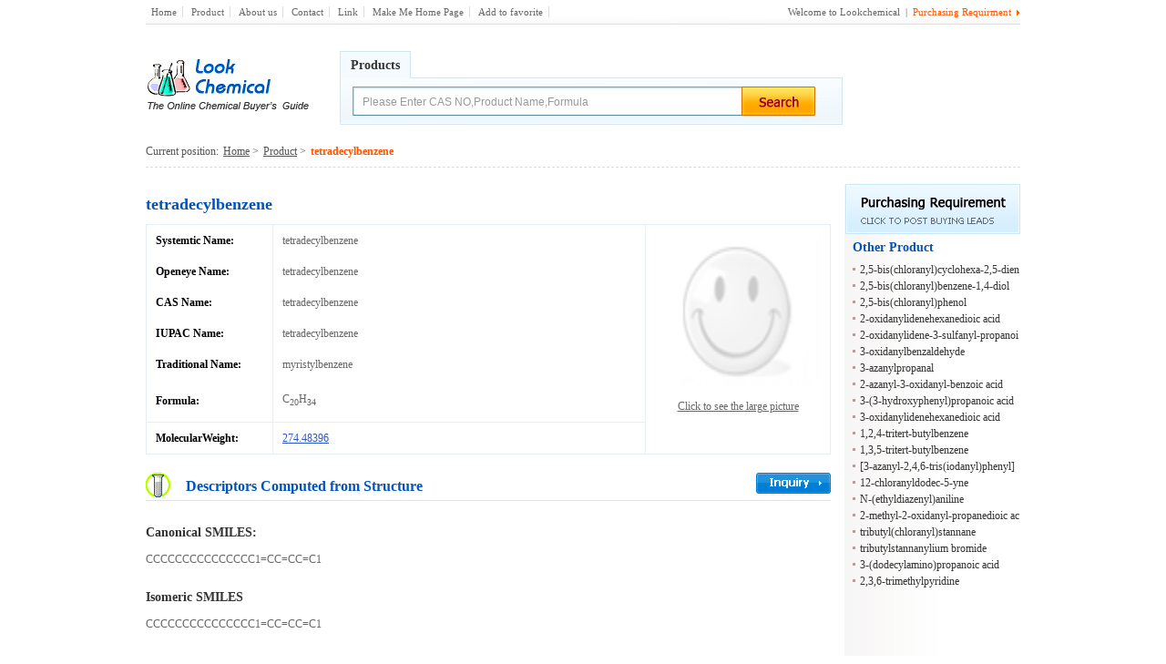

--- FILE ---
content_type: text/html; charset=utf-8
request_url: http://lookchemical.com/product/tetradecylbenzene/14871.html
body_size: 5346
content:


<!DOCTYPE html PUBLIC "-//W3C//DTD XHTML 1.0 Transitional//EN" "http://www.w3.org/TR/xhtml1/DTD/xhtml1-transitional.dtd">

<html xmlns="http://www.w3.org/1999/xhtml" >
<head>
    <title>what is tetradecylbenzene - LookChemical.com</title>
    <meta name="description" content="tetradecylbenzene - Buyers Guide for Chemicals is a directory of chemicals, chemical suppliers and producers. More than 140,000 products, 270,000 supply sources and 4,400 company addresses. Search for free and find new suppliers for chemical products, pharmaceuticals and APIs." />
    <meta name="keywords" content="tetradecylbenzene - buyers, buyer, guide, 'buyers guide', chemicals, chemical, product, producer, supplier, sources, database, directory, data, base, chemist, chemistry, reagents, pharmaceutical, medical, laboratory, 'chemical suppliers', encyclopedia, search engine, information, catalog, catalogue " />
    <link href="/css/public.css" rel="stylesheet" type="text/css" />
    <link href="/css/product.css" rel="stylesheet" type="text/css" />
    <link href="/css/Structure_Search.css" rel="Stylesheet" type="text/css" />
    <link rel="stylesheet" type="text/css" href="/css/jquery.lightbox-0.5.css" media="screen" />
    <link href="/css/Formula.css" rel="stylesheet" type="text/css" />
    <script type="text/javascript" src="/js/tools.js"></script>
    <script type="text/javascript" src="/js/jquery.js"></script>
    <script type="text/javascript" src="/js/jquery.DOMWindow.js"></script>
    <script type="text/javascript" src="/js/jquery.lightbox-0.5.min.js"></script>
</head>
<body>
<script type="text/javascript">
    $(function() {
    try{
            $('#lightBoxEffect a').lightBox();
            $('#lightBoxEffectText a').lightBox();
       }
         catch(e){}
     });


     function showsendc1(havemail, proname) {
         document.writeln("<tr><td width=\"22%\" align=\"right\"><strong> CAS:</strong></td><td width=\"78%\" align=\"left\"><input id=\"txtcas\" name=\"txtcas\"  type=\"text\" value=\"\" size=\"50\" /><input type=\"hidden\" value=\"0\" id=\"isexit\" name=\"isexit\" /><div class=\"C_Error\" id=\"casnumErr\" style=\"display:none;\">Please enter a availability CAS No. e.g. 50-00-0</div></td></tr>");
         document.writeln("<tr><td align=\"right\"><strong><img src=\"/images/icon3.gif\"  /> Product Name:</strong></td><td align=\"left\"><input name=\"txttitle\" id=\"txttitle\" type=\"text\" value=\"" + proname + "\" size=\"50\" /></td></tr>");
         document.writeln("<tr id=\"member\"><td align=\"right\"><strong><img src=\"/images/icon3.gif\"  /> Your email:  </strong></td><td align=\"left\"><input id=\"txtemail\" name=\"txtemail\" type=\"text\" size=\"50\" onBlur=\"javascript:CheckEmailIsMember();\" /><br/><span style=\"color:gray; \">Your email will be used to sign-in to LookChem.com </span><div class=\"C_Error\" id=\"memberexits\" style=\"display:none;color:red; \"></div></td></tr>"); //Please enter your LookChem.com password!
         document.writeln("<tr id=\"password\" style=\"display:none;\"><td align=\"right\"><strong><img src=\"/images/icon3.gif\"  /> Password: </strong></td><td align=\"left\"><input id=\"txtpassword\" type=\"password\" size=\"50\" name=\"txtpassword\" onBlur=\"javascript:CheckEmailandPwd2();\" /><div class=\"C_Error\" id=\"Passworderr\" style=\"display:none;\">Please enter your LookChem.com password! </div></td></tr>");
         document.writeln("<tr><td align=\"right\"><strong><img src=\"/images/icon3.gif\"  /> Requirements:</strong></td><td align=\"left\"><textarea name=\"txtcontent\" id=\"txtcontent\" cols=\"60\" rows=\"6\"></textarea></td></tr>");
         document.writeln("<tr><td colspan=\"2\" align=\"left\" class=\"f11p lh14\">Please complete your purchasing requirements of this product and your contact details, such as your company name, contacter, telephone and so on,   So that suppliers can directly contact you about this product . </td></tr>");
         document.writeln("<tr><td height=\"31\">&nbsp;</td><td height=\"40\" align=\"left\">  <label><img src=\"/images/send.gif\" onclick=\"dosubmitp();\"  style=\"border-width:0px; cursor:pointer;\" alt=\"send\" /> </label></td></tr>");
         if (havemail == 1) {
             G("member").style.display = "";
             if (GetCookie('BuyEmail') != '' && GetCookie('BuyEmail') != null) {
                 G("txtemail").value = GetCookie('BuyEmail');
                 CheckEmailIsMember();
             }
         }
         else {
             IsMemberAjax = 2;
             G("member").style.display = "";
             G("password").style.display = "none";
             G("txtcontent").value = "";
         }
     }
</script>
    



<!--top-->
<div class="top center">
 <div class="topleft fl"><a href="http://www.lookchemical.com/">Home</a> <a href="/product-list/a-1/">Product</a> <a href="/About.aspx">About us</a> <a href="/Contact.aspx">Contact</a> <a href="/Link.aspx">Link</a> <a href="javascript:;" onclick="this.style.behavior='url(#default#homepage)';this.setHomePage('http://www.lookchemical.com/');return(false);" style="behavior: url(#default#homepage)">Make Me Home Page</a> <a href="javascript:;" onclick="window.external.addFavorite('http://www.lookchemical.com','LookChemical - The online Chemical Buyer is Guide')">Add to favorite</a></div>
  <div class="topright f11p fr">Welcome to Lookchemical&nbsp;&nbsp;|&nbsp;&nbsp;<span><a href="/Purchase.aspx">Purchasing Requirment</a></span></div>
</div>
 <div class="cl"></div>



<!--search-->
<div class="top_all center">
  <div class="top_logo fl"><a href="http://www.lookchemical.com"><img src="/images/logo2.gif" alt="LookChemical.com" /></a></div>
    <div class="top_search_all fr">
       <ul class="top_search_title">
            <li id="top_search_hover"><a href="javascript:void(0);">Products</a></li>
			</ul>
      <div class="top_search">
           <div class="top_search_inputs">
		   <div  class="keyword-input-style">
           <input name="keyword" id="keyword" type="text" value="Please Enter CAS NO,Product Name,Formula" onfocus="if(this.value.indexOf('Please Enter CAS NO,Product Name,Formula')!=-1)this.value=''" onkeypress="submit(event);"/></div><img src="/images/search.gif" alt="search" onclick="javascript:search();" style="cursor:pointer;  float:left;" />
               
       </div>
	   
      </div>
           </div>
</div>
	<div class="cl"></div>	 
	<!--top end-->


    
    <!--main-->

	<div class="main main_product">
	<div class="Position fl m10p" id="Position2"><span class="fl">Current position:<a href="http://www.lookchemical.com">Home</a>&nbsp;><a href="/product-list/t-1/">Product</a> ></span><h1>tetradecylbenzene</h1></div>
		<div class="h10p"></div>
		
	<!--left-->
<div class="product_right fl">
<h1>tetradecylbenzene</h1>
    <table width="100%" border="0" cellpadding="1" cellspacing="1" bordercolor="#FFFFFF" bgcolor="#e6eff4" class="m20p">
 <tr>
        <td  align="left" valign="top" bgcolor="#FFFFFF">
		<table width="100%" border="0" cellspacing="0">
      <tr><td bgcolor="#FFFFFF"  class="title border_right">Systemtic Name:</td><td bgcolor="#FFFFFF" class="description">tetradecylbenzene</td></tr>
      <tr><td bgcolor="#FFFFFF"  class="title border_right">Openeye Name:</td><td bgcolor="#FFFFFF" class="description">tetradecylbenzene</td></tr>
      <tr><td bgcolor="#FFFFFF"  class="title border_right">CAS Name:</td><td bgcolor="#FFFFFF" class="description">tetradecylbenzene</td></tr>
      <tr><td bgcolor="#FFFFFF"  class="title border_right">IUPAC Name:</td><td bgcolor="#FFFFFF" class="description">tetradecylbenzene</td></tr>
      <tr><td bgcolor="#FFFFFF"  class="title border_right">Traditional Name:</td><td bgcolor="#FFFFFF" class="description">myristylbenzene</td></tr>
 
       	<tr> 
		<td width="119" height="30" bgcolor="#ffffff" class="title border_bottom border_right">Formula:</td>
        <td width="361" bgcolor="#FFFFFF" align="left" height="30" class="description border_bottom">C<sub>20</sub>H<sub>34</sub></td>	        </tr>
	<tr>
	 <td height="30" bgcolor="#FFFFFF"  class="title border_right">MolecularWeight:</td>
        <td align="left" bgcolor="#FFFFFF" class="description blue">274.48396</td>
      </tr>
	  
		 </table>
  </td>
      
	   <td width="192" align="center" valign="top" bgcolor="#FFFFFF">
		
		  <table width="100%" border="0" cellspacing="0" cellpadding="0">
          <tr>
            <td align="center" valign="top">
			<div class="productimg" style="margin:5px;" id="lightBoxEffect"><a href=""><img src="" width="192" height="180" alt="Click to see the large picture" onerror="javascript:this.src='/images/no-img.gif'" onload="javascript:if(this.width > 192) this.width = 192;" /></a></div> <div class="f11p_d" id="lightBoxEffectText"><a href="">Click to see the large picture</a></div></td>
          </tr>
        </table>
		
		</td>
      </tr>
    </table>
	<!--Details Description-->
	<div class="description_title m20p"><span class="fl  fz14p">Descriptors Computed from Structure</span> 
	<span class="fr"><a href="#text"><img src="/images/inpuiry.gif" border="0" /></a></span></div> 

	   
	     <p class="desvcription_title fz14p  m20p">Canonical SMILES: </p><p>CCCCCCCCCCCCCCC1=CC=CC=C1</p><br/>
		 
		 <p class="desvcription_title fz14p">Isomeric SMILES </p><p>CCCCCCCCCCCCCCC1=CC=CC=C1</p><br/>
	   
	     <p class="desvcription_title fz14p">InChI </p><p>InChI=1S/C20H34/c1-2-3-4-5-6-7-8-9-10-11-12-14-17-20-18-15-13-16-19-20/h13,15-16,18-19H,2-12,14,17H2,1H3</p><br/>
	    
<div class="cl"></div>

<!--inpuiry-->
<div class="inquiry m10p">
  <iframe allowtransparency="true" frameborder="0" scrolling="no" src="//www.lookchem.com/Company/ShopIframe/shop_Message.aspx?type=lookchemical.com&proname=tetradecylbenzene&casno=" width="100%" height="920" style="margin-top:15px;"></iframe>
  
</form>
</div>


	  </div>
	  <div class="product_left fr" id="product_left2">
        <!--custom_synthesis-->
      
      
<a href="/Purchase.aspx"><img src="/images/Purchasing-Requirement.gif" border="0" alt="Purchasing Requirement" /></a>
      
		
	   <p class="other_title">Other Product</p>
		<ul class="other">
		    <li><a href="/product/2_5-bis_chloranyl_cyclohexa-2_5-diene-1_4-diol/13.html">2,5-bis(chloranyl)cyclohexa-2,5-diene-1,4-diol</a></li><li><a href="/product/2_5-bis_chloranyl_benzene-1_4-diol/14.html">2,5-bis(chloranyl)benzene-1,4-diol</a></li><li><a href="/product/2_5-bis_chloranyl_phenol/15.html">2,5-bis(chloranyl)phenol</a></li><li><a href="/product/2-oxidanylidenehexanedioic_acid/20.html">2-oxidanylidenehexanedioic acid</a></li><li><a href="/product/2-oxidanylidene-3-sulfanyl-propanoic_acid/23.html">2-oxidanylidene-3-sulfanyl-propanoic acid</a></li><li><a href="/product/3-oxidanylbenzaldehyde/24.html">3-oxidanylbenzaldehyde</a></li><li><a href="/product/3-azanylpropanal/26.html">3-azanylpropanal</a></li><li><a href="/product/2-azanyl-3-oxidanyl-benzoic_acid/35.html">2-azanyl-3-oxidanyl-benzoic acid</a></li><li><a href="/product/3-_3-hydroxyphenyl_propanoic_acid/38.html">3-(3-hydroxyphenyl)propanoic acid</a></li><li><a href="/product/3-oxidanylidenehexanedioic_acid/39.html">3-oxidanylidenehexanedioic acid</a></li><li><a href="/product/1_2_4-tritert-butylbenzene/14872.html">1,2,4-tritert-butylbenzene</a></li><li><a href="/product/1_3_5-tritert-butylbenzene/14874.html">1,3,5-tritert-butylbenzene</a></li><li><a href="/product/_3-azanyl-2_4_6-tris_iodanyl_phenyl_methanol/14877.html">[3-azanyl-2,4,6-tris(iodanyl)phenyl]methanol</a></li><li><a href="/product/12-chloranyldodec-5-yne/14880.html">12-chloranyldodec-5-yne</a></li><li><a href="/product/N-_ethyldiazenyl_aniline/14881.html">N-(ethyldiazenyl)aniline</a></li><li><a href="/product/2-methyl-2-oxidanyl-propanedioic_acid/14883.html">2-methyl-2-oxidanyl-propanedioic acid</a></li><li><a href="/product/tributyl_chloranyl_stannane/14885.html">tributyl(chloranyl)stannane</a></li><li><a href="/product/tributylstannanylium_bromide/14886.html">tributylstannanylium bromide</a></li><li><a href="/product/3-_dodecylamino_propanoic_acid/14888.html">3-(dodecylamino)propanoic acid</a></li><li><a href="/product/2_3_6-trimethylpyridine/14889.html">2,3,6-trimethylpyridine</a></li>
		</ul>
	   
      </div>
	  <div></div>
</div>
<iframe id="DivShim" src="javascript:false;" scrolling="no" frameborder="0" style="position:absolute; top:0px; left:0px; display:none;">  
</iframe>
    
    
<!--bottom-->

<div class="cl"></div>

<div class="bottom bottom2">

<img src="/images/line2.gif" style="margin-bottom:5px;"/>
<span>

<a href="http://www.lookchemical.com/">Home</a> - <a href="/product-list/a-1/">Product</a> - <a href="/About.aspx"> About us</a> - <a href="/Contact.aspx">Contact us</a> - <a href="/Link.aspx">Link</a> - <a href="javascript:;" onclick="this.style.behavior='url(#default#homepage)';this.setHomePage('http://www.lookchemical.com/');return(false);" style="behavior: url(#default#homepage)">Make Me Home Page</a> - <a href="javascript:;" onclick="window.external.addFavorite('http://www.lookchemical.com','LookChemical - The online Chemical Buyer is Guide')">Add to favorite</a>
<script src="/js/Search.js" type="text/javascript" language="javascript"></script>

</span>   
<div class="list center"><font class="blue">Listings:</font>&nbsp;
<a href="/product-list/a-54/">A</a> <a href="/product-list/b-54/">B</a> <a href="/product-list/c-54/">C</a> <a href="/product-list/d-54/">D</a> <a href="/product-list/e-54/">E</a> <a href="/product-list/f-53/">F</a> <a href="/product-list/g-53/">G</a> <a href="/product-list/h-54/">H</a> <a href="/product-list/i-54/">I</a> <a href="/product-list/j-1/">J</a> <a href="/product-list/k-11/">K</a> <a href="/product-list/l-53/">L</a> <a href="/product-list/m-70/">M</a> <a href="/product-list/n-54/">N</a> <a href="/product-list/o-54/">O</a> <a href="/product-list/p-54/">P</a> <a href="/product-list/q-53/">Q</a> <a href="/product-list/r-53/">R</a> <a href="/product-list/s-53/">S</a> <a href="/product-list/t-54/">T</a> <a href="/product-list/u-53/">U</a> <a href="/product-list/v-53/">V</a> <a href="/product-list/w-1/">W</a> <a href="/product-list/x-5/">X</a> <a href="/product-list/y-53/">Y</a> <a href="/product-list/z-53/">Z</a> <a href="/product-list/1-65/">1</a> <a href="/product-list/2-62/">2</a> <a href="/product-list/3-70/">3</a> <a href="/product-list/4-75/">4</a> <a href="/product-list/5-75/">5</a> <a href="/product-list/6-62/">6</a> <a href="/product-list/7-59/">7</a> <a href="/product-list/8-55/">8</a> <a href="/product-list/9-54/">9</a> <a href="/product-list/0-1/">0</a><div  style=" text-align:left;margin-left:268px;"><font class="blue">CAS&nbsp;&nbsp;No:</font>&nbsp; 
<a href="/product_list/num1/1.html">1</a> <a href="/product_list/num2/1.html">2</a> <a href="/product_list/num3/1.html">3</a> <a href="/product_list/num4/1.html">4</a> <a href="/product_list/num5/1.html">5</a> <a href="/product_list/num6/1.html">6</a> <a href="/product_list/num7/1.html">7</a> <a href="/product_list/num8/1.html">8</a> <a href="/product_list/num9/1.html">9</a>
    </div></div>

    
Copyright&copy;2010 LookChemical Group Ltd. All Rights Reserved. No authorized Reproduction or Duplication of Any Kind. 621-59-0 25154-85-2<br />
<a  href="https://beian.miit.gov.cn/" target="_blank" rel="nofollow">浙ICP备16009103号</a>
</div>

<div  style="display:none;">

<!--<script language="javascript" type="text/javascript" src="http://counter.lookchemical.com/stat.aspx?sitecode=903a3da94495811d"></script>
</div>-->
    
</body>
</html>


--- FILE ---
content_type: text/css
request_url: http://lookchemical.com/css/public.css
body_size: 1950
content:
@charset "utf-8";
/* CSS Document */
body{margin:0;padding:0 0 12px 0;font-size:12px;line-height:18px;font-family:Tahoma;  }
*{margin:0;padding:0;}
input,select{font-size:12px;line-height:16px;}
img{ border:none;}
ul,li,dl,dd,dt{list-style-type:none;}
label, input,buttom{cursor:pointer;cursor:hand; vertical-align:middle;}
a{color:#666666;text-decoration:none;}
a:link, a:visited{color:#666666;text-decoration:none;}
a:hover{color:#fb8424;text-decoration:underline;}
.tl{text-align:left;}.tc{text-align:center;}.tr{text-align:right;}
.fl{float:left;}.fr{float:right;}.cl{clear:both;}.fb{font-weight:bold;}
.center{ margin:auto;}
.tu{ text-decoration:underline;}


/* box Style */
.height10{ height:10px;}
.main{width:960px; margin:20px auto 0 auto; overflow:hidden; height:100%;}
.border{ border:1px solid #e4e4e4;}
.m10p{ margin-bottom:10px;}
.m20p{ margin-bottom:20px;}
.h10p{ height:45px; background:#FFFFFF; display:block; width:100%;}
*html .h10p{ height:16px; }
*+html .h10p{ height:16px; }
.border_bottom{ border-bottom:1px #e6eff4 solid;}
.border_right{ border-right:1px #e6eff4 solid;}
.description{ background:#FFFFFF !important;}


/**/
.hightlight{color:#ff5500;}

/* font*/
.f11p{ font-size:11px;} 
.fz14p{ font-size:14px; font-weight:bold; color:#333;} 
.blue{ color:#2c58c7; font-weight:bold;}
.lh{ line-height:18px; word-break:break-all;}
.lh14{ line-height:14px;}
.Orange{ font-size:12px; color:#ff5500; font-weight:bold;}
.fz16p{ font-size:16px;}
.f11p_d a,.f11p_d a:link,.f11p_d a:visited{ text-decoration:underline;}

/*Position*/
.Position{ height:100%; float:left; width:100%; background:#fff;  border-bottom:1px #dbdbdb dashed; padding-bottom:6px; margin-bottom:10px;}
#Position2{ margin-bottom:0;}
.Position { color:#555;}
.Position a,.Position a:link,.Position a:visited{ color:#555; margin-left:5px; text-decoration:underline;}
.Position a:hover{ color:#ff5500;}
.Position h1{ font-size:12px; color:#ff5500; float:left; margin-left:5px; width:709px; overflow:hidden;word-break:break-all; height:20px;}



/* page */ 
.page { margin-top:5px; color:#000000; line-height:24px; }
.page a:link, .page a:visited{ color:#666;font-size:12px;text-decoration:none; border:#e5e5e5 solid 1px; padding:1px 3px;margin-right:3px; background:#fff;}
.page a:hover{ color:#FF5500;font-size:12px;text-decoration:none; border:#FF5500 solid 1px; padding:1px 3px; margin-right:3px;}
.page .activ{ color:#ffffff;font-size:12px; border:#6587dd solid 1px; padding:1px 3px;margin-right:3px; background:#6587dd; font-weight:bold;}
.page .activ a{ border:0; background:none; margin:0; padding:0; color:#FFFFFF}

/*top*/
.top{width:960px; overflow:hidden; margin:0 auto; background:url(../images/bg.gif)  top left; height:27px; line-height:27px;}
.top .topleft { color:#dcdcdc;}
.top .topleft span,.top .topleft span a{ color:#ff5500;}
.top .topleft a{ color:#666; font-size:11px; border-right:1px #dcdcdc solid; padding:0 6px 0 6px;}
.top .topright{ color:#666;}
.top .topright a{ color:#ff5500; background:url(../images/bg.gif) left -52px no-repeat; padding-right:10px;}

/*link
.link{ width:928px; margin:0 auto; color:#7d7d7d; padding:20px 10px 10px 10px;}
.link a{ width:94px; margin-right:12px; color:#7d7d7d; display:block; float:left; overflow:hidden; height:20px; line-height:20px;}
.link a:hover{ color:#002a8d;}*/


/*link*/
.link{ width:960px; margin:150px auto 0px; color:#7d7d7d;}
.link a{ width:94px; margin-right:10px; color:#7d7d7d; display:block; float:left; overflow:hidden; height:20px; line-height:20px;}
.link a:hover{ color:#002a8d;}

.linktit,.linktit li{ background-image:url(../images/linkbg.png); background-repeat:repeat-x;}
.linktit{ width:100%; height:30px; background-position:left top; overflow:hidden; display:block; float:none;}
.linktit li{ display:block; float:left; width:84px; height:29px; border:1px solid #c8c8c8; border-bottom:0px; background-position:left -62px; text-align:center; line-height:28px; font-weight:bold; color:#333; margin-left:10px; cursor:pointer;}
.linktit li.on{ background-position:left -31px;}
.linkcont{ border:1px solid #c8c8c8; border-top:0px; padding:10px 0px 10px 10px; width:948px;}
.linkcont div{ width:100%; overflow:hidden; display:none;}
.linkcont div.undis{ display:none;}
.linkcont div.dis{ display:block;}


/* bottomStyle*/
.bottom{ width:960px;  margin:20px auto 20px auto; overflow:hidden; text-align:center; line-height:18px; color:#808080; font-size:11px;}
.bottom span { margin-top:8px; display:block;}
.bottom span a,.bottom span a:link,.bottom span a:visited{ text-decoration:underline; color:#0052cc; font-size:12px; }
.bottom span a:hover{ color:#ff5500;}
.bottom2{ margin-top:35px;}

/*Listings*/
.list a{ margin-right:1px;}
.list a,.list a:link,.list a:visited{text-decoration:underline; color:#666;}
.list a:hover{ font-weight:bold; color:#ff5500;}
.list span{ color:#0052cc; font-weight:bold;}

/*structure */
.structure { width:633px; background:#f3f9ff; border:1px #adc9f2 solid; padding:10px 13px;}
.structuretop  .fl{ font-size:14px; font-weight:bold; margin-bottom:12px;}
.structuretop  .fr{ margin-right:5px;}
.structurebot{ text-align:center; margin-top:13px;}


.BuyInformation_top { color: #333333; font-size:14px; font-weight:bold; line-height:22px; }



--- FILE ---
content_type: text/css
request_url: http://lookchemical.com/css/Formula.css
body_size: 479
content:
@charset "utf-8";

.Structure_Search{ width:639px; height:404px; border:1px #0058af solid; background:#f0f7fe; text-align:center; padding-left:11px; }
*html .Structure_Search{ height:414px;}
.Structure_title{ height:20px; padding-left:10px; text-align:left; font-size:14px; font-weight:bold; line-height:30px; margin-bottom:10px;}
.Structure_title span{ float:right;width:70px; height:26px; line-height:26px;color:#FFFFFF; display:block; font-size:12px; font-weight:bold; background:#fd5b08; text-align:center; cursor:pointer;}
.Choose{ width:615px;margin-top:10px; background:#ecf6ff; margin-left:11px; }
.Choose input{ height:24px; font-family:Tahoma; line-height:14px;}











--- FILE ---
content_type: application/javascript
request_url: http://lookchemical.com/js/Search.js
body_size: 518
content:
function trim(s){return s.replace( /^\s*|\s*$/, "");}

function search(){
    var k = trim(document.getElementById("keyword").value);
    
    //var k = document.getElementById("keyword").value;
    
    if (k.length < 3  || k == "Please Enter CAS NO,Product Name,Formula"){
        alert("Please input more than 3 characters.");
        return;
    }
    if (k != ""){
        //alert(k);
        window.location.href='/Search.aspx?type=productname&k='+k;
    }
    else{
        alert("Please enter keyword.");
    }
}

function submit(e){
    var key=window.event ? event.keyCode : e.which;
    if (key == 13){
        try{
            search();
        }catch(exce){
            search();
        }
    }
}